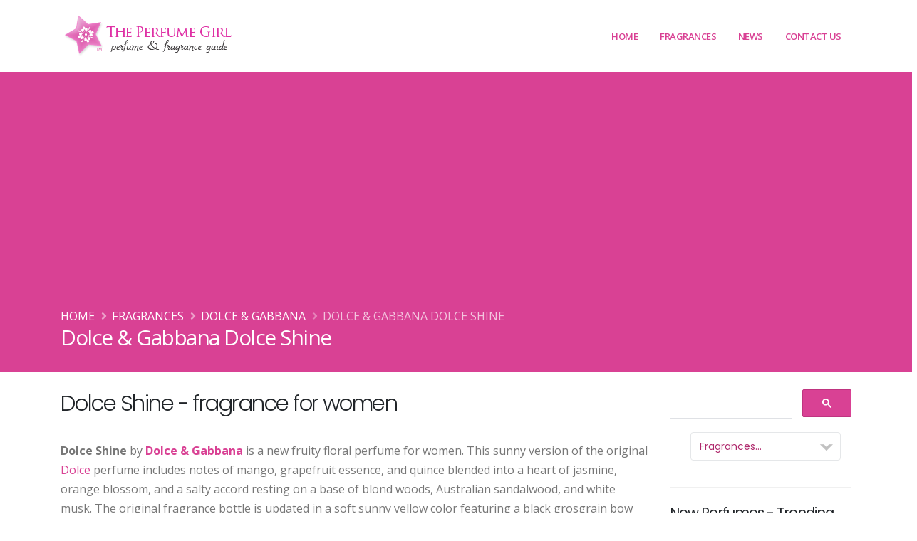

--- FILE ---
content_type: text/html; charset=UTF-8
request_url: https://www.theperfumegirl.com/perfumes/fragrances/dolce-gabbana/dolce-shine/
body_size: 11227
content:


<!DOCTYPE html>
<html lang="en">
	<head>


<!-- Google Tag Manager -->
<script>(function(w,d,s,l,i){w[l]=w[l]||[];w[l].push({'gtm.start':
new Date().getTime(),event:'gtm.js'});var f=d.getElementsByTagName(s)[0],
j=d.createElement(s),dl=l!='dataLayer'?'&l='+l:'';j.async=true;j.src=
'https://www.googletagmanager.com/gtm.js?id='+i+dl;f.parentNode.insertBefore(j,f);
})(window,document,'script','dataLayer','GTM-K27X7N2');</script>
<!-- End Google Tag Manager -->

		<!-- Basic -->
		<meta charset="utf-8">
		<meta http-equiv="X-UA-Compatible" content="IE=edge">	

		<title>Dolce &amp; Gabbana Dolce Shine new fruity floral perfume guide to scents</title>	

		<meta name="description" content="Dolce Shine by Dolce &amp; Gabbana new fruity floral fragrance for women notes of mango, grapefruit, quince, jasmine, orange blossom, sandalwood, musk, The Perfume Girl guide to scents" />
		<meta name="keywords" content="Dolce &amp; Gabbana Dolce Shine, perfumes, fragrances, perfume houses, fashion designs, fashion houses, scents, the perfume girl, perfume girl, theperfumegirl, perfumegirl, fragrance girl, the perfume girls, perfume girls, fragrance girls, the fragrance girl, base notes, essences, celebrity perfumes, celebrity fragrances, celebrity fashion perfume, the perfume girl, perfume girl, fragrance girl, perfume resources, perfume database, fragrance ads, perfume ads, perfume advertisements, fragrance advertisements">
		<meta name="author" content="theperfumegirl.com">
		<meta name="copyright" content="Copyright 2022 The Perfume Girl, Daisy Development">
		
		<!-- Open Graph Data -->
		<meta property="og:title" content="Dolce &amp; Gabbana Dolce Shine new fruity floral perfume guide to scents" />
		<meta property="og:url" content="http://www.theperfumegirl.com/perfumes/fragrances/dolce-gabbana/dolce-shine/" />
		<meta property="og:type" content="website" />
		<meta property="og:description" content="Dolce Shine by Dolce &amp; Gabbana new fruity floral fragrance for women notes of mango, grapefruit, quince, jasmine, orange blossom, sandalwood, musk, The Perfume Girl guide to scents" />
		<meta property="og:image" content="http://www.theperfumegirl.com/perfumes/fragrances/dolce-gabbana/dolce-shine/images/dolce-shine-x.jpg" />		
		<!-- Twitter Card -->
		<meta name="twitter:card" content="summary" />
		<meta name="twitter:title" content="Dolce &amp; Gabbana Dolce Shine new fruity floral perfume guide to scents" />
		<meta name="twitter:description" content="Dolce Shine by Dolce &amp; Gabbana new fruity floral fragrance for women notes of mango, grapefruit, quince, jasmine, orange blossom, sandalwood, musk, The Perfume Girl guide to scents" />
		<meta name="twitter:url" content="http://www.theperfumegirl.com/perfumes/fragrances/dolce-gabbana/dolce-shine/" />
		<meta property="twitter:image" content="http://www.theperfumegirl.com/perfumes/fragrances/dolce-gabbana/dolce-shine/images/dolce-shine-x.jpg" />
		<!-- Favicon -->
		<link rel="shortcut icon" href="/img/favicon.ico" type="image/x-icon" />
		<link rel="apple-touch-icon" href="/img/apple-touch-icon.png">

		<!-- Mobile Metas -->
		<meta name="viewport" content="width=device-width, initial-scale=1, minimum-scale=1.0, shrink-to-fit=no">



		<!-- Web Fonts  -->
		<link id="googleFonts" href="https://fonts.googleapis.com/css?family=Open+Sans:300,400,600,700,800%7CPoppins:300,400,500,600,700,800%7CShadows+Into+Light&display=swap" rel="stylesheet" type="text/css">

		<!-- Vendor CSS -->
		<link rel="stylesheet" href="/vendor/bootstrap/css/bootstrap.min.css">
		<link rel="stylesheet" href="/vendor/fontawesome-free/css/all.min.css">
		<link rel="stylesheet" href="/vendor/animate/animate.compat.css">
		<link rel="stylesheet" href="/vendor/simple-line-icons/css/simple-line-icons.min.css">
		<link rel="stylesheet" href="/vendor/owl.carousel/assets/owl.carousel.min.css">
		<link rel="stylesheet" href="/vendor/owl.carousel/assets/owl.theme.default.min.css">
		<link rel="stylesheet" href="/vendor/magnific-popup/magnific-popup.min.css">

		<!-- Theme CSS -->
		<link rel="stylesheet" href="/css/theme.css">
		<link rel="stylesheet" href="/css/theme-elements.css">
		<link rel="stylesheet" href="/css/theme-blog.css">
		<link rel="stylesheet" href="/css/theme-shop.css">

		<!-- Current Page CSS -->
		<link rel="stylesheet" href="/vendor/circle-flip-slideshow/css/component.css">

		<!-- Skin CSS -->
		<link id="skinCSS" rel="stylesheet" href="/css/skins/default.css">

		<!-- Theme Custom CSS -->
		<link rel="stylesheet" href="/css/custom.css">

		<!-- Head Libs -->
		<script src="/vendor/modernizr/modernizr.min.js"></script>



<!-- Google Page-Level ads code -->
<script async src="https://pagead2.googlesyndication.com/pagead/js/adsbygoogle.js?client=ca-pub-0327448278974478"
     crossorigin="anonymous"></script>

	</head>
	<body data-plugin-page-transition>


<!-- Google Tag Manager (noscript) -->
<noscript><iframe src="https://www.googletagmanager.com/ns.html?id=GTM-K27X7N2"
height="0" width="0" style="display:none;visibility:hidden"></iframe></noscript>
<!-- End Google Tag Manager (noscript) -->
	
<meta property="og:image" content="http://www.theperfumegirl.com/perfumes/fragrances/dolce-gabbana/dolce-shine/images/dolce-shine-x.jpg" />		<div class="body">

			<header id="header" class="header-effect-shrink" data-plugin-options="{'stickyEnabled': true, 'stickyEffect': 'shrink', 'stickyEnableOnBoxed': true, 'stickyEnableOnMobile': true, 'stickyChangeLogo': true, 'stickyStartAt': 120, 'stickyHeaderContainerHeight': 70}">
				<div class="header-body border-top-0">
					
					<div class="header-container container">
						<div class="header-row">
							<div class="header-column">
								<div class="header-row">
									<div class="header-logo">
										<a href="/">
											<img alt="The Perfume Girl" width="245" height="65" data-sticky-width="245" data-sticky-height="65" src="/tpg-img/the-perfume-girl-2.png">
										</a>
									</div>
								</div>
							</div>
							<div class="header-column justify-content-end">
								<div class="header-row">
									<div class="header-nav header-nav-stripe order-2 order-lg-1">
										<div class="header-nav-main header-nav-main-square header-nav-main-effect-1 header-nav-main-sub-effect-1">
											<nav class="collapse">
												<ul class="nav nav-pills" id="mainNav">
													<li>
														<a class="dropdown-item" href="/">
															Home
														</a>
													</li>
													<li class="dropdown dropdown-mega">
														<a class="dropdown-item dropdown-toggle" href="#">
															Fragrances
														</a>
														<ul class="dropdown-menu">
															<li>
																<div class="dropdown-mega-content">
																	<div class="row">
																		<div class="col-lg-3">
																			<span class="dropdown-mega-sub-title">Perfumes &amp; Fragrances</span>
																			<ul class="dropdown-mega-sub-nav">
																				<li><a class="dropdown-item" href="/perfumes/new-perfumes/">Recently Added Perfumes</a></li>
																				<li><a class="dropdown-item" href="/perfumes/fragrances/">Perfume Houses A - E</a></li>
																				<li><a class="dropdown-item" href="/perfumes/fragrances/page-2/">Perfume Houses F - O</a></li>
																				<li><a class="dropdown-item" href="/perfumes/fragrances/page-3/">Perfume Houses P - Z</a></li>
																				<li><a class="dropdown-item" href="/perfumes/fragrances/houses/">House List A-Z</a></li>
																			</ul>
																		</div>
																		<div class="col-lg-3">
																			<span class="dropdown-mega-sub-title">Fragrance List</span>
																			<ul class="dropdown-mega-sub-nav">
																				<li><a class="dropdown-item" href="/perfumes/perfume-list/">Perfume Index</a></li>
																				<li><a class="dropdown-item" href="/perfumes/celebrity-perfumes/">Celebrity Perfumes</a></li>
																				<li><a class="dropdown-item" href="/perfumes/bath-fragrances/">Bath &amp; Body</a></li>
																				<li><a class="dropdown-item" href="/perfumes/home-fragrances/">Home Fragrances</a></li>
																			</ul>
																		</div>
																		<div class="col-lg-3">
																			<span class="dropdown-mega-sub-title">Magazine Perfume Ads</span>
																			<ul class="dropdown-mega-sub-nav">
																				<li><a class="dropdown-item" href="/perfumes/magazine-ads/">Current Perfume Ads</a></li>
																				<li><a class="dropdown-item" href="/perfumes/magazine-ads/archives/">Magazine Ad Archives</a></li>
																			</ul>
																		</div>
																		<div class="col-lg-3">
																			<span class="dropdown-mega-sub-title">Perfume Resources</span>
																			<ul class="dropdown-mega-sub-nav">
																				<li><a class="dropdown-item" href="/perfumes/scents/">Scent Types</a></li>
																				<li><a class="dropdown-item" href="/perfumes/scents/perfume-strengths/">Scent Concentrations</a></li>
																				<li><a class="dropdown-item" href="/perfumes/scents/fragrance-notes/">Fragrance Notes - General</a></li>
																				<li><a class="dropdown-item" href="/perfumes/scents/perfume-notes/">Perfume Notes - Complete</a></li>
																				<li><a class="dropdown-item" href="/perfumes/perfumers/">Perfumers - Noses</a></li>
																				<li><a class="dropdown-item" href="/perfumes/resources/">Fragrance Resources</a></li>
																				<li><a class="dropdown-item" href="/perfumes/books/">Books - Perfume &amp; Fashion</a></li>
																				<li><a class="dropdown-item" href="/perfumes/scents/perfume-glossary/">Glossary</a></li>
																			</ul>
																		</div>
																	</div>
																</div>
															</li>
														</ul>
													</li>
													<li class="dropdown">
														<a class="dropdown-item dropdown-toggle" href="#">
															News
														</a>
														<ul class="dropdown-menu">
															<li>
																<a class="dropdown-item" href="/perfumes/articles/">Perfume Articles</a>
															</li>
															<li>
																<a class="dropdown-item" href="/perfumes/new-perfumes/">New Fragrances</a>
															</li>
															<li>
																<a class="dropdown-item" href="/fragrance/" target="_blank">Blog</a>
															</li>
														</ul>
													</li>
													<li class="dropdown">
														<a class="dropdown-item dropdown-toggle" href="#">
															Contact Us
														</a>
														<ul class="dropdown-menu">
															<li>
																<a class="dropdown-item" href="/perfumes/about/">About Us</a>
															</li>
															<li>
																<a class="dropdown-item" href="/perfumes/contact/">Contact Us</a>
															</li>
															<li>
																<a class="dropdown-item" href="/perfumes/search/">Search</a>
															</li>
														</ul>
													</li>
												</ul>
											</nav>
										</div>
										<button class="btn header-btn-collapse-nav" data-toggle="collapse" data-target=".header-nav-main nav">
											<i class="fas fa-bars"></i>
										</button>
									</div>
								</div>
							</div>
						</div>
					</div>
				</div>
			</header>

 
 
			<div role="main" class="main">
			
				
				
				<section class="page-header bg-color-primary page-header-md m-0">
					<div class="container">
						<div class="row">
							<div class="col-md-12 order-1">
								<ul class="breadcrumb d-block breadcrumb-light">
									<li><a href="/">Home</a></li>
									<li><a href="/perfumes/fragrances/houses/">Fragrances</a></li>
									<li><a href="/perfumes/fragrances/dolce-gabbana">Dolce &amp; Gabbana</a></li>
									<li class="active">Dolce &amp; Gabbana Dolce Shine</li>
								</ul>
							</div>
						</div>
						<div class="row">
							<div class="col-md-12 order-2">
								<h1>Dolce &amp; Gabbana Dolce Shine</h1>
							</div>
						</div>
					</div>
				</section>
				
				<div class="container">
				
					 
					<div class="row mt-4">
						<div class="col-md-9">
						 

											
							<div class="row">
								<div class="col-md-12">
								

								 

<h2>Dolce Shine - fragrance for women</h2>
 
<p><b>Dolce Shine</b> by <a href="../"><b>Dolce &amp; Gabbana</b></a> is a new fruity floral perfume for women. This sunny version of the original <a href="../dolce-by-dolce-and-gabbana/">Dolce</a> perfume includes notes of mango, grapefruit essence, and quince blended into a heart of jasmine, orange blossom, and a salty accord resting on a base of blond woods, Australian sandalwood, and white musk. The original fragrance bottle is updated in a soft sunny yellow color featuring a black grosgrain bow with black and bright purple lettering. Deva Cassel, daughter of actors Monica Belluci and Vincent Cassel, is the face of the ad campaign. Available as an eau de parfum in February 2020.</p>  
 
<img src="./images/dolce-shine-x.jpg" alt="Dolce &amp; Gabbana Dolce Shine" class="icenter img-responsive m25" /><br /> 
 
<div class="alert-perfume center">
<b>Dolce &amp; Gabbana Dolce Shine</b> - Eau de parfum<br />
Fruity Floral <br />
<i>Fragrance Notes</i><br />
Top - Mango, grapefruit, quince <br />
Heart - Jasmine, orange blossom, salty accord<br />
Base - Blond woods, sandalwood, white musk<br /><br />
Perfumer - <a href="/perfumes/perfumers/marie-salamagne/">Marie Salamagne</a><br />
Launched - February 2020<br />
</div>
 
<h4 class="h6">Dolce &amp; Gabbana Dolce Shine - new fragrance details</h4>
<div class="m25">
<blockquote>
<p><i class="fa fa-quote-left"></i> THE CONCEPT<br />
Dolce Shine is a solar, cheerful and irresistibly fresh, this fruity floral scent that bursts with glorious Italian joy of life. Colourful juicy mango and bright jasmine combine with sundrenched blond woods to create a sunny fruity floral fragrance: Dolce Shine Eau de Parfum.</p>
<p>THE DESIGN<br />
For this colourful addition to the Dolce collection, the bottle and the iconic cap take on a soft, sunny yellow. As always, a black grosgrain bow adorns the collar. The name of the fragrance is in a bright purple, an electric touch that accents Dolce Shine's positive energy.</p>
<p>EAU DE PARFUM<br />
TOP - In the colourful top notes, an amazingly true-to-nature, luscious mango contrasts with the zesty tartness of natural grapefruit essence. A cheeky lick of crisp quince adds texture to the mouthwatering blend.<br />
HEART - The heart of the scent blooms with a glorious swirl of airy jasmine and solar orange blossom. Like a soft breeze, the unexpected ozonic salty accord brings the rich floral absolutes to life, lightly touching the petals with fresh dew.<br />
BASE - The solar radiance of the scent persists in the creamy drydown, a supple accord of sundrenched blond woods, smoky Australian sandalwood and silky white musk, evoking the sensation of soft, warm skin.</p>
<p>THE CAMPAIGN<br />Dolce Shine is inspired by the moment between winter and spring when the first rays of sunlight trickle into the gardens of the Amalfi Coast. The fragrance embodies the magnetic and smiling young woman who shines and catches the eye wherever she goes. Glowing, she can make any day brighter just by her presence."</p>
<p class="mini">(Source: dolcegabbanabeauty.com, Feb. 2020)</p>
</blockquote>
</div>
 
<p>The eau de parfum spray for <b><a href="../">Dolce &amp; Gabbana</a> Dolce Shine</b> sells at $122 for 2.5 oz., $94 for 1.7 oz., and $76 for 1 oz. (Sephora)</p>

<img src="./images/dolce-shine-lg.jpg" alt="Dolce &amp; Gabbana Dolce Shine Fragrance" class="icenter img-responsive m25" /><br /> 
 
<p>Deva Cassel, daughter of Vincent Cassel and D&amp;G Beauty model Monica Belluci, is the face of the perfume campaign, shot on location off the Amalfi coastline in Italy.</p>

<img src="./images/dolce-shine-perfume-lg.jpg" alt="Dolce &amp; Gabbana Dolce Shine Perfume Ad" class="icenter img-responsive m25 img-thumbnail" /><br /> 

<br /> 
<a name="editorials"></a>
<h4 class="h6">Dolce &amp; Gabbana Dolce Shine - perfume editorials</h4>
<hr />

<div class="col-md-5">
	<a href="./images/dolce-shine-gh0720-lg.jpg" class="img-thumbnail lightbox" data-plugin-options='{"type":"image"}' title="Dolce &amp; Gabbana Dolce Shine editorial Good Housekeeping July/August 2020">
		<img src="./images/dolce-shine-gh0720.jpg" alt="Dolce &amp; Gabbana Dolce Shine editorial Good Housekeeping July/August 2020" class="img-responsive" />
		<span class="zoom">
			<i class="fa fa-search"></i>
		</span>
	</a>
</div>
<div class="col-md-7"> 
	<div class="h4text">Good Housekeeping - July/August 2020</div>
	<h6>Dolce &amp; Gabbana Dolce Shine </h6> 

	<p><span class="tcaps">Beauty Closet</span> - <b>New &amp; Hot</b><br />
	The latest and most exciting finds to cross our desks this month.</p>
	<p><b>Golden Eau</b> - 
	Like the scent of warm sun in a bottle, this perfume transports your senses with notes of grapefruit, jasmine, orange blossom and white musk.<br />
	<b><a href="../">DOLCE &amp; GABBANA</a> Dolce Shine Eau de Parfum</b>, $76, sephora.com</p> 
	<p class="mini">(Franzino, April. "Beauty Closet: New &amp; Hot." <u>Good Housekeeping</u>. <a href="/perfumes/magazine-ads/2020/07/">July/August 2020</a>: 20)</p> 
</div>
<div class="clrb"></div>
<hr />
 

<div class="clrb"></div>

<br />
<a href="../" class="btn btn-lg btn-primary mr25"><b>Dolce &amp; Gabbana</b> - perfume list <i class="fa fa-arrow-circle-right"></i> </a> 
 
 

<div class="clrb"></div>
<hr class="invisible" />
 
<ul class="list icons list-unstyled">
	<li><i class="fa fa-share"></i> Learn more at <a href="http://www.dolcegabbana.com" target="_blank" onClick="javascript: pageTracker._trackPageview('/outgoing/dolcegabbana.com?s=dolce-shine');">dolcegabbana.com</a></li>
</ul>

								
								<div class="clrb"></div>
								
<div class="center">
<div class="addthis_sharing_toolbox"></div>
</div>

								<div class="clrb"></div>
							
								<hr />
								
								<p>View all <a href="../"><strong>Dolce &amp; Gabbana</strong></a> perfumes and fragrances</p>
								
								
								
								</div>
							</div>	
						</div>
				
						
						<div class="col-md-3">



						<aside class="sidebar">



<!--| The Perfume Girl google custom search |-->
<script async src="https://cse.google.com/cse.js?cx=partner-pub-0327448278974478:4785604322">
</script>
<div class="gcse-searchbox-only"></div>



<div class="fraghs">
<form name="jump1" id="fraghs">
<select class="fraghouse" name="myjumpbox" size="1" OnChange="location.href=jump1.myjumpbox.options[selectedIndex].value">
<option selected value="/perfumes/fragrances/">Fragrances...</option>
<option value="/perfumes/bath-fragrances/">-- Bath &amp; Body</option>
<option value="/perfumes/home-fragrances/">-- Home Fragrances</option>
<option value="/perfumes/fragrances/">Perfume Houses...</option>
<option value="/perfumes/fragrances/10-corso-como/">10 Corso Como</option>
<option value="/perfumes/fragrances/4711/">4711</option>
<option value="/perfumes/fragrances/a-dozen-roses/">A Dozen Roses</option>
<option value="/perfumes/fragrances/abercrombie-and-fitch/">Abercrombie &amp; Fitch</option>
<option value="/perfumes/fragrances/acqua-di-parma/">Acqua di Parma</option>
<option value="/perfumes/fragrances/adam-levine/">Adam Levine</option>
<option value="/perfumes/fragrances/adidas/">Adidas</option>
<option value="/perfumes/fragrances/adolfo-dominguez/">Adolfo Dominguez</option>
<option value="/perfumes/fragrances/adrienne-vittadini/">Adrienne Vittadini</option>
<option value="/perfumes/fragrances/aedes-de-venustas/">Aedes de Venustas</option>
<option value="/perfumes/fragrances/aerin/">Aerin</option>
<option value="/perfumes/fragrances/aeropostale/">Aeropostale</option>
<option value="/perfumes/fragrances/aftelier-perfumes/">Afterlier Perfumes</option>
<option value="/perfumes/fragrances/agatha-ruiz-de-la-prada/">Agatha Ruiz de la Prada</option>
<option value="/perfumes/fragrances/agent-provocateur/">Agent Provocateur</option>
<option value="/perfumes/fragrances/alaia/">Alaia</option>
<option value="/perfumes/fragrances/alain-delon/">Alain Delon</option>
<option value="/perfumes/fragrances/albert-nipon/">Albert Nipon</option>
<option value="/perfumes/fragrances/alessandro-dell-acqua/">Alessandro Dell'Acqua</option>
<option value="/perfumes/fragrances/american-beauty-cosmetics/">American Beauty</option>
<option value="/perfumes/fragrances/american-eagle-outfitters/">American Eagle Outfitters</option>
<option value="/perfumes/fragrances/amouage/">Amouage</option>
<option value="/perfumes/fragrances/anjou/">Anjou</option>
<option value="/perfumes/fragrances/anna-sui">Anna Sui</option>
<option value="/perfumes/fragrances/annick-goutal">Annick Goutal</option>
<option value="/perfumes/fragrances/ariana-grande/">Ariana Grande</option>
<option value="/perfumes/fragrances/arquiste/">Arquiste</option>
<option value="/perfumes/fragrances/atelier-cologne/">Atelier Cologne</option>
<option value="/perfumes/fragrances/avon/">Avon</option>
<option value="/perfumes/fragrances/avril-lavigne/">Avril Lavigne</option>
<option value="/perfumes/fragrances/azzaro/">Azzaro</option>
<option value="/perfumes/fragrances/balenciaga/">Balenciaga</option>
<option value="/perfumes/fragrances/balmain/">Balmain</option>
<option value="/perfumes/fragrances/banana-republic/">Banana Republic</option>
<option value="/perfumes/fragrances/bath-and-body-works/">Bath &amp; Body Works</option>
<option value="/perfumes/fragrances/bcbg-maxazria/">BCBGMAXAZRIA</option>
<option value="/perfumes/fragrances/bebe/">bebe</option>
<option value="/perfumes/fragrances/benefit/">Benefit</option>
<option value="/perfumes/fragrances/betsey-johnson/">Betsey Johnson</option>
<option value="/perfumes/fragrances/beyonce/">Beyonce</option>
<option value="/perfumes/fragrances/billie-eilish/">Billie Eilish</option>
<option value="/perfumes/fragrances/blumarine/">Blumarine</option>
<option value="/perfumes/fragrances/boadicea-the-victorious/">Boadicea the Victorious</option>
<option value="/perfumes/fragrances/bobbi-brown/">Bobbi Brown</option>
<option value="/perfumes/fragrances/bond-no-9/">Bond No. 9</option>
<option value="/perfumes/fragrances/bottega-veneta/">Bottega Veneta</option>
<option value="/perfumes/fragrances/boucheron/">Boucheron</option>
<option value="/perfumes/fragrances/brash/">Brash</option>
<option value="/perfumes/fragrances/britney-spears/">Britney Spears</option>
<option value="/perfumes/fragrances/bulgari/">Bulgari</option>
<option value="/perfumes/fragrances/burberry/">Burberry</option>
<option value="/perfumes/fragrances/by-kilian/">By Kilian</option>
<option value="/perfumes/fragrances/byredo/">Byredo</option>
<option value="/perfumes/fragrances/cacharel/">Cacharel</option>
<option value="/perfumes/fragrances/calvin-klein/">Calvin Klein</option>
<option value="/perfumes/fragrances/candies/">Candie's</option>
<option value="/perfumes/fragrances/carolina-herrera/">Carolina Herrera</option>
<option value="/perfumes/fragrances/cartier/">Cartier</option>
<option value="/perfumes/fragrances/carven/">Carven</option>
<option value="/perfumes/fragrances/caudalie/">Caudalie</option>
<option value="/perfumes/fragrances/celine/">Celine</option>
<option value="/perfumes/fragrances/celine-dion/">Celine Dion</option>
<option value="/perfumes/fragrances/chanel/">Chanel</option>
<option value="/perfumes/fragrances/chantecaille/">Chantecaille</option>
<option value="/perfumes/fragrances/chloe/">Chloe</option>
<option value="/perfumes/fragrances/chopard/">Chopard</option>
<option value="/perfumes/fragrances/christian-louboutin/">Christian Louboutin</option>
<option value="/perfumes/fragrances/christian-siriano/">Christian Siriano</option>
<option value="/perfumes/fragrances/christina-aguilera/">Christina Aguilera</option>
<option value="/perfumes/fragrances/clean/">Clean</option>
<option value="/perfumes/fragrances/clinique/">Clinique</option>
<option value="/perfumes/fragrances/clive-christian/">Clive Christian</option>
<option value="/perfumes/fragrances/coach/">Coach</option>
<option value="/perfumes/fragrances/comme-des-garcons/">Comme des Garcons</option>
<option value="/perfumes/fragrances/comptoir-sud-pacifique/">Comptoir Sud Pacifique</option>
<option value="/perfumes/fragrances/costume-national/">Costume National</option>
<option value="/perfumes/fragrances/coty/">Coty</option>
<option value="/perfumes/fragrances/crabtree-and-evelyn/">Crabtree &amp; Evelyn</option>
<option value="/perfumes/fragrances/creed/">Creed</option>
<option value="/perfumes/fragrances/curve/">Curve</option>
<option value="/perfumes/fragrances/daisy-fuentes/">Daisy Fuentes</option>
<option value="/perfumes/fragrances/dana/">Dana</option>
<option value="/perfumes/fragrances/daniel-de-fasson/">Daniel de Fasson</option>
<option value="/perfumes/fragrances/david-yurman/">David Yurman</option>
<option value="/perfumes/fragrances/davidoff/">Davidoff</option>
<option value="/perfumes/fragrances/demeter-fragrance/">Demeter</option>
<option value="/perfumes/fragrances/derek-lam/">Derek Lam</option>
<option value="/perfumes/fragrances/diane-von-furstenberg/">Diane von Furstenberg</option>
<option value="/perfumes/fragrances/diesel/">Diesel</option>
<option value="/perfumes/fragrances/dior/">Dior</option>
<option value="/perfumes/fragrances/diptyque/">Diptyque</option>
<option value="/perfumes/fragrances/dolce-gabbana/">Dolce &amp; Gabbana</option>
<option value="/perfumes/fragrances/dkny/">DKNY Donna Karan</option>
<option value="/perfumes/fragrances/ds-and-durga/">D.S. &amp; Durga</option>
<option value="/perfumes/fragrances/dsquared2/">Dsquared2</option>
<option value="/perfumes/fragrances/eau-d-italie/">Eau d'Italie</option>
<option value="/perfumes/fragrances/eau-de-juice-cosmopolitan/">Eau de Juice</option>
<option value="/perfumes/fragrances/ed-hardy/">Ed Hardy</option>
<option value="/perfumes/fragrances/elie-saab/">Elie Saab</option>
<option value="/perfumes/fragrances/elizabeth-and-james/">Elizabeth and James</option>
<option value="/perfumes/fragrances/elizabeth-arden/">Elizabeth Arden</option>
<option value="/perfumes/fragrances/elizabeth-taylor/">Elizabeth Taylor</option>
<option value="/perfumes/articles/2020/elle-l-edition-perfume/">Elle</option>
<option value="/perfumes/fragrances/ellis-brooklyn/">Ellis Brooklyn</option>
<option value="/perfumes/fragrances/escada/">Escada</option>
<option value="/perfumes/fragrances/escentric-molecules/">Escentric Molecules</option>
<option value="/perfumes/fragrances/estee-lauder/">Estee Lauder</option>
<option value="/perfumes/fragrances/etat-libre-d-orange/">Etat Libre d'Orange</option>
<option value="/perfumes/fragrances/etro/">Etro</option>
<option value="/perfumes/fragrances/eva-longoria/">Eva Longoria</option>
<option value="/perfumes/fragrances/ex-nihilo/">Ex Nihilo</option>
<option value="/perfumes/fragrances/express/">Express</option>
<option value="/perfumes/fragrances/faberge/">Faberge</option>
<option value="/perfumes/fragrances/faith-hill/">Faith Hill</option>
<option value="/perfumes/fragrances/fendi/">Fendi</option>
<option value="/perfumes/fragrances/flirt/">Flirt!</option>
<option value="/perfumes/fragrances/floral-street/">Floral Street</option>
<option value="/perfumes/fragrances/flower-beauty/">Flower Beauty</option>
<option value="/perfumes/fragrances/frederic-malle/">Frederic Malle</option>
<option value="/perfumes/fragrances/fresh/">Fresh</option>
<option value="/perfumes/fragrances/giorgio-armani/">Giorgio Armani</option>
<option value="/perfumes/fragrances/givenchy/">Givenchy</option>
<option value="/perfumes/fragrances/gloria-vanderbilt/">Gloria Vanderbilt</option>
<option value="/perfumes/fragrances/good-chemistry/">Good Chemistry</option>
<option value="/perfumes/fragrances/gorilla-perfumes/">Gorilla Perfumes by Lush</option>
<option value="/perfumes/fragrances/gucci/">Gucci</option>
<option value="/perfumes/fragrances/guerlain/">Guerlain</option>
<option value="/perfumes/fragrances/guess/">Guess</option>
<option value="/perfumes/fragrances/halle-berry/">Halle Berry</option>
<option value="/perfumes/fragrances/hanae-mori/">Hanae Mori</option>
<option value="/perfumes/fragrances/harajuku-lovers/">Harajuku Lovers</option>
<option value="/perfumes/fragrances/harvey-prince/">Harvey Prince</option>
<option value="/perfumes/fragrances/heeley/">Heeley</option>
<option value="/perfumes/fragrances/heidi-klum/">Heidi Klum</option>
<option value="/perfumes/fragrances/henry-rose/">Henry Rose</option>
<option value="/perfumes/fragrances/hermes/">Hermes</option>
<option value="/perfumes/fragrances/honore-des-pres/">Honore des Pres</option>
<option value="/perfumes/fragrances/houbigant/">Houbigant</option>
<option value="/perfumes/fragrances/hugo-boss/">Hugo Boss</option>
<option value="/perfumes/fragrances/isaac-mizrahi/">Isaac Mizrahi</option>
<option value="/perfumes/fragrances/issey-miyake/">Issey Miyake</option>
<option value="/perfumes/fragrances/ivanka-trump/">Ivanka Trump</option>
<option value="/perfumes/fragrances/j-del-pozo/">J del Pozo</option>
<option value="/perfumes/fragrances/jafra/">Jafra</option>
<option value="/perfumes/fragrances/jason-wu/">Jason Wu</option>
<option value="/perfumes/fragrances/jean-couturier/">Jean Couturier</option>
<option value="/perfumes/fragrances/jean-patou/">Jean Patou</option>
<option value="/perfumes/fragrances/jean-paul-gaultier/">Jean Paul Gaultier</option>
<option value="/perfumes/fragrances/jennifer-aniston/">Jennifer Aniston</option>
<option value="/perfumes/fragrances/jennifer-lopez/">Jennifer Lopez</option>
<option value="/perfumes/fragrances/jessica-mcclintock/">Jessica McClintock</option>
<option value="/perfumes/fragrances/jessica-simpson/">Jessica Simpson</option>
<option value="/perfumes/fragrances/jimmy-choo/">Jimmy Choo</option>
<option value="/perfumes/fragrances/jo-malone/">Jo Malone</option>
<option value="/perfumes/fragrances/john-varvatos/">John Varvatos</option>
<option value="/perfumes/fragrances/jordin-sparks/">Jordin Sparks</option>
<option value="/perfumes/fragrances/jovan/">Jovan</option>
<option value="/perfumes/fragrances/juicy-couture/">Juicy Couture</option>
<option value="/perfumes/fragrances/juliette-has-a-gun/">Juliette Has a Gun</option>
<option value="/perfumes/fragrances/justin-bieber/">Justin Bieber</option>
<option value="/perfumes/fragrances/kai-fragrance/">Kai</option>
<option value="/perfumes/fragrances/kate-spade/">Kate Spade</option>
<option value="/perfumes/fragrances/kate-walsh/">Kate Walsh</option>
<option value="/perfumes/fragrances/katy-perry/">Katy Perry</option>
<option value="/perfumes/fragrances/keiko-mecheri/">Keiko Mecheri</option>
<option value="/perfumes/fragrances/keith-urban/">Keith Urban</option>
<option value="/perfumes/fragrances/kenneth-cole/">Kenneth Cole</option>
<option value="/perfumes/fragrances/kenzo/">Kenzo</option>
<option value="/perfumes/fragrances/khloe-and-lamar/">Khloe and Lamar</option>
<option value="/perfumes/fragrances/kiehls/">Kiehl's</option>
<option value="/perfumes/fragrances/by-kilian/">Kilian</option>
<option value="/perfumes/fragrances/kim-kardashian/">Kim Kardashian</option>
<option value="/perfumes/fragrances/kylie-minogue/">Kylie Minogue</option>
<option value="/perfumes/fragrances/artisan-parfumeur/">L'Artisan Parfumeur</option>
<option value="/perfumes/fragrances/l-occitane-en-provence/">L'Occitane en Provence</option>
<option value="/perfumes/fragrances/l-wren-scott/">L'Wren Scott</option>
<option value="/perfumes/fragrances/lacoste/">Lacoste</option>
<option value="/perfumes/fragrances/lady-gaga/">Lady Gaga</option>
<option value="/perfumes/fragrances/lalique/">Lalique</option>
<option value="/perfumes/fragrances/lancome/">Lancome</option>
<option value="/perfumes/fragrances/lanvin/">Lanvin</option>
<option value="/perfumes/fragrances/le-labo/">Le Labo</option>
<option value="/perfumes/fragrances/leilani-bishop/">Leilani Bishop</option>
<option value="/perfumes/fragrances/lisa-hoffman/">Lisa Hoffman</option>
<option value="/perfumes/fragrances/liz-claiborne/">Liz Claiborne</option>
<option value="/perfumes/fragrances/loewe/">Loewe</option>
<option value="/perfumes/fragrances/louis-vuitton/">Louis Vuitton</option>
<option value="/perfumes/fragrances/lr-health-beauty-systems/">LR Health &amp; Beauty</option>
<option value="/perfumes/fragrances/lucky-brand/">Lucky Brand</option>
<option value="/perfumes/fragrances/lucy-b-cosmetics/">Lucy B.</option>
<option value="/perfumes/fragrances/lush/">Lush</option>
<option value="/perfumes/fragrances/madonna/">Madonna</option>
<option value="/perfumes/fragrances/maison-francis-kurkdjian/">Maison Francis Kurkdjian</option>
<option value="/perfumes/fragrances/maison-martin-margiela/">Maison Martin Margiela</option>
<option value="/perfumes/fragrances/marc-ecko/">Marc Ecko</option>
<option value="/perfumes/fragrances/marc-jacobs/">Marc Jacobs</option>
<option value="/perfumes/fragrances/marchesa/">Marchesa</option>
<option value="/perfumes/fragrances/mariah-carey/">Mariah Carey</option>
<option value="/perfumes/fragrances/mark/">Mark by Avon</option>
<option value="/perfumes/fragrances/marni/">Marni</option>
<option value="/perfumes/fragrances/mary-kay/">Mary Kay</option>
<option value="/perfumes/fragrances/mary-j-blige/">Mary J Blige</option>
<option value="/perfumes/fragrances/max-factor/">Max Factor</option>
<option value="/perfumes/fragrances/memo-fragrances/">Memo Paris</option>
<option value="/perfumes/fragrances/michael-jordan/">Michael Jordan</option>
<option value="/perfumes/fragrances/michael-kors/">Michael Kors</option>
<option value="/perfumes/fragrances/miller-harris/">Miller Harris</option>
<option value="/perfumes/fragrances/miu-miu/">Miu Miu</option>
<option value="/perfumes/fragrances/molinard/">Molinard</option>
<option value="/perfumes/fragrances/molton-brown/">Molton Brown</option>
<option value="/perfumes/fragrances/montale-parfums/">Montale</option>
<option value="/perfumes/fragrances/montblanc/">Montblanc</option>
<option value="/perfumes/fragrances/moschino/">Moschino</option>
<option value="/perfumes/fragrances/thierry-mugler/">Mugler</option>
<option value="/perfumes/fragrances/musc-et-madame/">Musc et Madame</option>
<option value="/perfumes/fragrances/narciso-rodriguez/">Narciso Rodriguez</option>
<option value="/perfumes/fragrances/natori/">Natori</option>
<option value="/perfumes/fragrances/nautica/">Nautica</option>
<option value="/perfumes/fragrances/nest-fragrances/">Nest Fragrances</option>
<option value="/perfumes/fragrances/nicki-minaj/">Nicki Minaj</option>
<option value="/perfumes/fragrances/nicole-miller/">Nicole Miller</option>
<option value="/perfumes/fragrances/nicole-richie/">Nicole Richie</option>
<option value="/perfumes/fragrances/nina-ricci/">Nina Ricci</option>
<option value="/perfumes/fragrances/nine-west/">Nine West</option>
<option value="/perfumes/fragrances/nomenclature/">Nomenclature</option>
<option value="/perfumes/fragrances/norell/">Norell</option>
<option value="/perfumes/fragrances/odin-new-york/">Odin New York</option>
<option value="/perfumes/fragrances/old-spice/">Old Spice</option>
<option value="/perfumes/fragrances/organic-glam/">Organic Glam</option>
<option value="/perfumes/fragrances/oriflame/">Oriflame</option>
<option value="/perfumes/fragrances/oscar-de-la-renta/">Oscar de la Renta</option>
<option value="/perfumes/fragrances/pacifica/">Pacifica</option>
<option value="/perfumes/fragrances/paco-rabanne/">Paco Rabanne</option>
<option value="/perfumes/fragrances/paloma-picasso/">Paloma Picasso</option>
<option value="/perfumes/fragrances/paris-hilton/">Paris Hilton</option>
<option value="/perfumes/fragrances/paul-smith/">Paul Smith</option>
<option value="/perfumes/fragrances/penguin/">Penguin</option>
<option value="/perfumes/fragrances/penhaligon/">Penhaligon's</option>
<option value="/perfumes/fragrances/perfumers-workshop/">Perfumer's Workshop</option>
<option value="/perfumes/fragrances/perry-ellis/">Perry Ellis</option>
<option value="/perfumes/fragrances/philosophy/">Philosophy</option>
<option value="/perfumes/fragrances/pinrose/">Pinrose</option>
<option value="/perfumes/fragrances/playboy/">Playboy</option>
<option value="/perfumes/fragrances/prada/">Prada</option>
<option value="/perfumes/fragrances/ralph-lauren/">Ralph Lauren</option>
<option value="/perfumes/fragrances/red-flower/">Red Flower</option>
<option value="/perfumes/fragrances/reem-acra/">Reem Acra</option>
<option value="/perfumes/fragrances/regime-des-fleurs/">Regime des Fleurs</option>
<option value="/perfumes/fragrances/revlon/">Revlon</option>
<option value="/perfumes/fragrances/rihanna/">Rihanna</option>
<option value="/perfumes/fragrances/robert-piguet/">Robert Piguet</option>
<option value="/perfumes/fragrances/roberto-cavalli/">Roberto Cavalli</option>
<option value="/perfumes/fragrances/royal-apothic/">Royal Apothic</option>
<option value="/perfumes/fragrances/salvatore-ferragamo/">Salvatore Ferragamo</option>
<option value="/perfumes/fragrances/santa-maria-novella/">Santa Maria Novella</option>
<option value="/perfumes/fragrances/sarah-jessica-parker/">Sarah Jessica Parker</option>
<option value="/perfumes/fragrances/elsa-schiaparelli/">Schiaparelli</option>
<option value="/perfumes/fragrances/sean-john/">Sean John</option>
<option value="/perfumes/fragrances/selena-gomez/">Selena Gomez</option>
<option value="/perfumes/fragrances/serge-lutens/">Serge Lutens</option>
<option value="/perfumes/fragrances/serge-normant/">Serge Normant</option>
<option value="/perfumes/fragrances/shakira/">Shakira</option>
<option value="/perfumes/fragrances/shiseido/">Shiseido</option>
<option value="/perfumes/fragrances/sisley/">Sisley</option>
<option value="/perfumes/fragrances/skylar/">Skylar</option>
<option value="/perfumes/fragrances/spadaro/">Spadaro</option>
<option value="/perfumes/fragrances/stella-mccartney/">Stella McCartney</option>
<option value="/perfumes/fragrances/stetson/">Stetson</option>
<option value="/perfumes/fragrances/strange-invisible-perfumes/">Strange Invisible Perfumes</option>
<option value="/perfumes/fragrances/swarovski/">Swarovski</option>
<option value="/perfumes/fragrances/tauer-perfumes/">Tauer Perfumes</option>
<option value="/perfumes/fragrances/taylor-swift/">Taylor Swift</option>
<option value="/perfumes/fragrances/the-body-shop/">The Body Shop</option>
<option value="/perfumes/fragrances/the-harmonist/">The Harmonist</option>
<option value="/perfumes/fragrances/the-lab-room/">The Lab Room</option>
<option value="/perfumes/fragrances/thierry-mugler/">Thierry Mugler</option>
<option value="/perfumes/fragrances/thymes/">Thymes</option>
<option value="/perfumes/fragrances/tiffany/">Tiffany &amp; Company</option>
<option value="/perfumes/fragrances/tim-mcgraw/">Tim McGraw</option>
<option value="/perfumes/fragrances/tocca/">Tocca</option>
<option value="/perfumes/fragrances/todd-oldham/">Todd Oldham</option>
<option value="/perfumes/fragrances/tom-ford/">Tom Ford</option>
<option value="/perfumes/fragrances/tommy-bahama/">Tommy Bahama</option>
<option value="/perfumes/fragrances/tommy-hilfiger/">Tommy Hilfiger</option>
<option value="/perfumes/fragrances/tory-burch/">Tory Burch</option>
<option value="/perfumes/fragrances/true-religion/">True Religion</option>
<option value="/perfumes/fragrances/tsi-la-organics/">Tsi-La Organics</option>
<option value="/perfumes/fragrances/twilight-beauty/">Twilight Beauty</option>
<option value="/perfumes/fragrances/usher/">Usher</option>
<option value="/perfumes/fragrances/valentino/">Valentino</option>
<option value="/perfumes/fragrances/van-cleef-arpels/">Van Cleef &amp; Arpels</option>
<option value="/perfumes/fragrances/vera-bradley/">Vera Bradley</option>
<option value="/perfumes/fragrances/vera-wang/">Vera Wang</option>
<option value="/perfumes/fragrances/versace/">Versace</option>
<option value="/perfumes/fragrances/victorias-secret/">Victoria's Secret</option>
<option value="/perfumes/fragrances/viktor-rolf">Viktor &amp; Rolf</option>
<option value="/perfumes/fragrances/vince-camuto">Vince Camuto</option>
<option value="/perfumes/fragrances/wholearth">Wholearth</option>
<option value="/perfumes/fragrances/x-ray-profumo/">X-Ray Profumo</option>
<option value="/perfumes/fragrances/yves-rocher/">Yves Rocher</option>
<option value="/perfumes/fragrances/yves-saint-laurent/">Yves Saint Laurent</option>
</select>
</form>
</div>
							

								<div class="clrb"></div>
								<hr />


								<h4 class="t-alt font-weight-normal">New Perfumes - Trending</h4>

								<div>
		
	
		
<div class="img-thumbnail center mb-3">
	<a href="/perfumes/bath-fragrances/bath-and-body-works/spring-scents-2026/">
		<img src="/perfumes/bath-fragrances/bath-and-body-works/spring-scents-2026/spring-scents-2026.jpg" alt="Bath &amp; Body Works Spring Scents 2026" class="medimg img-fluid" /><br />
		Bath &amp; Body Works <br />Spring Scents
	</a>
</div>  

<div class="img-thumbnail center mb-3">
	<a href="/perfumes/fragrances/coach/coach-dreams-starlight/">
		<img src="/perfumes/fragrances/coach/coach-dreams-starlight/coach-dreams-starlight.jpg" alt="Coach Dreams Starlight Perfume 2025" class="medimg img-fluid" /><br />
		Coach <br />Dreams Starlight
	</a>
</div>
	
<div class="img-thumbnail center mb-3">
	<a href="/perfumes/fragrances/viktor-rolf/flowerbomb-pretty-peony/">
		<img src="/perfumes/fragrances/viktor-rolf/flowerbomb-pretty-peony/flowerbomb-pretty-peony.jpg" alt="Viktor &amp; Rolf Flowerbomb Pretty Peony perfume bottle" class="medimg img-fluid" /><br />
		Viktor &amp; Rolf <br>Flowerbomb Pretty Peony
	</a>
</div>


								</div>		 
								<hr />
								<div class="center">
									<a href="/perfumes/new-perfumes/">All Recently Added Perfumes</a><br />
									<a href="/perfumes/articles/">Read Perfume Articles</a>
								</div> 
								<hr />
								

								

							</aside>
							
													
						</div> 
					</div>
				</div>
				
			<section class="section section-default section-with-divider section-center mb-0">
				<div class="divider divider-solid divider-style-4">
					<i class="fas fa-chevron-down"></i>
				</div>
				<div class="container">
					<div class="row">
						<div class="col">
							<h3 class="text-transform-none mb-2">Learn about all the <strong>perfume</strong> houses and their <strong>fragrances</strong>! <a href="/perfumes/fragrances/houses/" class="btn btn-lg btn-primary ml-2" data-appear-animation="bounceIn">Perfume Houses</a></h3>
						</div>
					</div>
				</div>
			</section>
				


			<footer id="footer" class="bg-color-primary border-top-0 mt-0">
				<div class="container">
					<div class="row py-5">
						<div class="col-md-6 col-lg-3 mb-4 mb-lg-0">
							<h4 class="text-5 mb-3 font-weight-normal">Newsletter</h4>
							<p class="pr-1 text-color-light">Keep up on the latest celebrity beauty, fashion &amp; perfume news!</p>
			
							<a href="/perfumes/news/" class="btn btn-info btn-sm">Newsletter Sign Up!</a>
						</div>
						<div class="col-md-6 col-lg-4 mb-4 mb-lg-0">
	<h4 class="text-4 mb-3 font-weight-normal">Latest Perfumes</h4>
	<div class="row lightbox mt-2 mx-0" data-plugin-options="{'delegate': 'a.lightbox-portfolio', 'type': 'image', 'gallery': {'enabled': true}}">
		<div class="col-4 col-md-4 pr-2 pl-0 mb-2">
			<div class="image-gallery-item">
				<a href="/perfumes/bath-fragrances/bath-and-body-works/spring-scents-2026/">
					<img src="/perfumes/bath-fragrances/bath-and-body-works/spring-scents-2026/spring-scents-2026.jpg" class="img-fluid img-thumbnail" alt="Bath &amp; Body Works Spring Scents 2026 hand soap and car fragrances" />
				</a>
			</div>
		</div>
		<div class="col-4 col-md-4 pr-2 pl-0 mb-2">
			<div class="image-gallery-item">
				<a href="/perfumes/fragrances/coach/coach-dreams-starlight/">
					<img src="/perfumes/fragrances/coach/coach-dreams-starlight/coach-dreams-starlight.jpg" class="img-fluid img-thumbnail" alt="Coach Dreams Starlight perfume bottle"  />
				</a>
			</div>
		</div>
		<div class="col-4 col-md-4 pr-2 pl-0 mb-2">
			<div class="image-gallery-item">
				<a href="/perfumes/fragrances/viktor-rolf/flowerbomb-pretty-peony/">
					<img src="/perfumes/fragrances/viktor-rolf/flowerbomb-pretty-peony/flowerbomb-pretty-peony.jpg" class="img-fluid img-thumbnail" alt="Viktor &amp; Rolf Flowerbomb Pretty Peony perfume bottle" />
				</a>
			</div>
		</div>
	</div>
	<p class="text-right mb-0"><a href="/perfumes/articles/2025/" class="btn-flat btn-xs text-color-light"><strong class="text-2">All Perfumes</strong><i class="fas fa-angle-right p-relative top-1 pl-2"></i></a></p>
				
						</div>
						<div class="col-md-6 col-lg-3 mb-4 mb-md-0">
							<div class="contact-details">
								<h4 class="text-4 mb-3 font-weight-normal">Our Network</h4>
								<ul class="list list-icons">
									<li class="mb-2 text-color-light"><i class="text-color-light far fa-star"></i><a href="http://www.celebrityscentsation.com/" target="_blank" class=" text-color-light">Celebrity Perfumes</a></li>
									<li class="mb-2 text-color-light"><i class="text-color-light fas fa-star"></i><a href="http://www.celebrityendorsementads.com/" target="_blank" class=" text-color-light">Celebrity Endorsement Ads</a></li>
									<li class="mb-2 text-color-light"><i class="text-color-light far fa-heart"></i><a href="http://www.celebrityfashionperfume.com/" target="_blank" class=" text-color-light">Celebrity Fashion &amp; Perfume</a></li>
								</ul>
							</div>
						</div>
						<div class="col-md-6 col-lg-2">
							<h4 class="text-4 mb-3 font-weight-normal">Follow Us</h4>
							<ul class="social-icons">
								<li class="social-icons-facebook"><a href="http://www.facebook.com/ThePerfumeGirl" target="_blank" title="Facebook"><i class="fab fa-facebook-f"></i></a></li>
								<li class="social-icons-twitter"><a href="http://www.twitter.com/theperfumegirl" target="_blank" title="Twitter"><i class="fab fa-twitter"></i></a></li>
								<li class="social-icons-linkedin"><a href="http://www.pinterest.com/theperfumegirl" target="_blank" title="Pinterest"><i class="fab fa-pinterest"></i></a></li>
							</ul>
						</div>
					</div>
				</div>
				<div class="footer-copyright bg-color-primary bg-color-scale-overlay bg-color-scale-overlay-1">
				  <div class="bg-color-scale-overlay-wrapper">
					<div class="container py-1">
						<div class="row py-1">
							<div class="col-lg-12 mb-2 mb-lg-0 text-center">
								<p class="text-color-light">Content and photos contributed by our readers. To contribute to this site, please <a href="/perfumes/contact/" class=" text-color-light">contact us</a>.</p>
							</div> 
						</div>
					</div>
					<div class="container py-2">
						<div class="row">
							<div class="col-lg-7 d-flex align-items-center justify-content-center justify-content-lg-start mb-4 mb-lg-0">
								<p class="text-3 text-color-light">&copy; Copyright 2008-2026. The Perfume Girl&trade; Daisy Development&trade; All Rights Reserved.</p>
							</div>
							<div class="col-lg-5 d-flex align-items-center justify-content-center justify-content-lg-end">
								<nav id="sub-menu">
									<ul>
										<li><a href="/" class="text-color-light">Home</a></li>
										<li><a href="/perfumes/fragrances/" class="text-color-light">Perfumes</a></li>
										<li><a href="/perfumes/bath-fragrances/" class="text-color-light">Bath &amp; Body</a></li>
										<li><a href="/perfumes/home-fragrances/" class="text-color-light">Candles</a></li>
										<li><a href="/perfumes/articles/" class="text-color-light">News</a></li>
										<li><a href="/perfumes/magazine-ads/" class="text-color-light">Ads</a></li>
										<li><a href="/perfumes/scents/" class="text-color-light">Resources</a></li>
									</ul>
								</nav>
							</div>
						</div>
					</div>
					<div class="container py-2">
						<div class="row py-1">
							<div class="col-lg-12 d-flex align-items-center justify-content-center justify-content-lg-start mb-4 mb-lg-0">
								<p class="text-1 line-height-3 text-color-light mb-3">Disclaimer: The Perfume Girl (TPG) is a perfume oriented site which publishes information on perfumes, fragrances, celebrity perfumes, and scented products. Postings on this site may have errors and inaccurate information, however the information is carefully selected. All images that appear on the site are copyright of their respective owners. There may be links to other websites; however TPG takes no control or responsibility for the source. TPG claims no credit for images unless noted. If you own the rights to any of the images and do not wish them to appear on TPG, please, contact us and they will be immediately removed. See our: <a href="/perfumes/about/#terms" class="text-color-light">Disclosures</a></p>
							</div>
							</div>
						</div>
					</div>
				  </div>
				</div>
			</footer>
		</div>

		<!-- Vendor -->
		<script src="/vendor/jquery/jquery.min.js"></script>
		<script src="/vendor/jquery.appear/jquery.appear.min.js"></script>
		<script src="/vendor/jquery.easing/jquery.easing.min.js"></script>
		<script src="/vendor/jquery.cookie/jquery.cookie.min.js"></script>
		<script src="/vendor/popper/umd/popper.min.js"></script>
		<script src="/vendor/bootstrap/js/bootstrap.min.js"></script>
		<script src="/vendor/jquery.validation/jquery.validate.min.js"></script>
		<script src="/vendor/jquery.easy-pie-chart/jquery.easypiechart.min.js"></script>
		<script src="/vendor/jquery.gmap/jquery.gmap.min.js"></script>
		<script src="/vendor/lazysizes/lazysizes.min.js"></script>
		<script src="/vendor/isotope/jquery.isotope.min.js"></script>
		<script src="/vendor/owl.carousel/owl.carousel.min.js"></script>
		<script src="/vendor/magnific-popup/jquery.magnific-popup.min.js"></script>
		<script src="/vendor/vide/jquery.vide.min.js"></script>
		<script src="/vendor/vivus/vivus.min.js"></script>

		<!-- Theme Base, Components and Settings -->
		<script src="/js/theme.js"></script>

		
		<!-- Current Page Vendor and Views -->
		<script src="/vendor/circle-flip-slideshow/js/jquery.flipshow.min.js"></script>
		<script src="/js/views/view.home.js"></script>

		<!-- Theme Custom -->
		<script src="/js/custom.js"></script>

		<!-- Theme Initialization Files -->
		<script src="/js/theme.init.js"></script>



<script>
  (function(i,s,o,g,r,a,m){i['GoogleAnalyticsObject']=r;i[r]=i[r]||function(){
  (i[r].q=i[r].q||[]).push(arguments)},i[r].l=1*new Date();a=s.createElement(o),
  m=s.getElementsByTagName(o)[0];a.async=1;a.src=g;m.parentNode.insertBefore(a,m)
  })(window,document,'script','//www.google-analytics.com/analytics.js','ga');

  ga('create', 'UA-15689484-1', 'auto');
  ga('send', 'pageview');

</script>
		
	</body>
</html>	

--- FILE ---
content_type: text/html; charset=utf-8
request_url: https://www.google.com/recaptcha/api2/aframe
body_size: 115
content:
<!DOCTYPE HTML><html><head><meta http-equiv="content-type" content="text/html; charset=UTF-8"></head><body><script nonce="Q98FsL_mqtXdEX-GIcBKCQ">/** Anti-fraud and anti-abuse applications only. See google.com/recaptcha */ try{var clients={'sodar':'https://pagead2.googlesyndication.com/pagead/sodar?'};window.addEventListener("message",function(a){try{if(a.source===window.parent){var b=JSON.parse(a.data);var c=clients[b['id']];if(c){var d=document.createElement('img');d.src=c+b['params']+'&rc='+(localStorage.getItem("rc::a")?sessionStorage.getItem("rc::b"):"");window.document.body.appendChild(d);sessionStorage.setItem("rc::e",parseInt(sessionStorage.getItem("rc::e")||0)+1);localStorage.setItem("rc::h",'1768936167329');}}}catch(b){}});window.parent.postMessage("_grecaptcha_ready", "*");}catch(b){}</script></body></html>